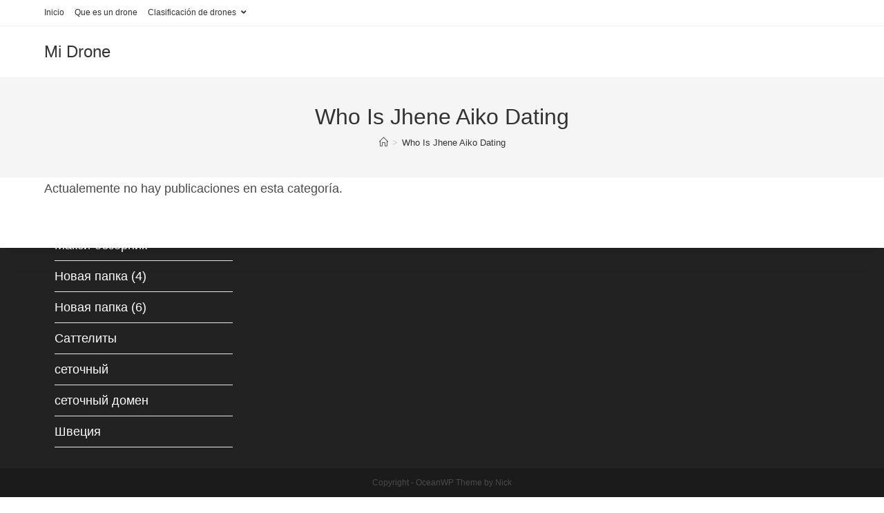

--- FILE ---
content_type: text/html; charset=UTF-8
request_url: http://midrone.net/index.php/category/who-is-jhene-aiko-dating/
body_size: 11349
content:
<!DOCTYPE html>
<html class="html" lang="es">
<head>
	<meta charset="UTF-8">
	<link rel="profile" href="https://gmpg.org/xfn/11">

	<title>Who Is Jhene Aiko Dating &#8211; Mi Drone</title>
<meta name="viewport" content="width=device-width, initial-scale=1"><link rel='dns-prefetch' href='//s.w.org' />
<link rel="alternate" type="application/rss+xml" title="Mi Drone &raquo; Feed" href="http://midrone.net/index.php/feed/" />
<link rel="alternate" type="application/rss+xml" title="Mi Drone &raquo; Feed de los comentarios" href="http://midrone.net/index.php/comments/feed/" />
<link rel="alternate" type="application/rss+xml" title="Mi Drone &raquo; Categoría Who Is Jhene Aiko Dating del feed" href="http://midrone.net/index.php/category/who-is-jhene-aiko-dating/feed/" />
		<script type="text/javascript">
			window._wpemojiSettings = {"baseUrl":"https:\/\/s.w.org\/images\/core\/emoji\/13.0.1\/72x72\/","ext":".png","svgUrl":"https:\/\/s.w.org\/images\/core\/emoji\/13.0.1\/svg\/","svgExt":".svg","source":{"concatemoji":"http:\/\/midrone.net\/wp-includes\/js\/wp-emoji-release.min.js?ver=5.6.16"}};
			!function(e,a,t){var n,r,o,i=a.createElement("canvas"),p=i.getContext&&i.getContext("2d");function s(e,t){var a=String.fromCharCode;p.clearRect(0,0,i.width,i.height),p.fillText(a.apply(this,e),0,0);e=i.toDataURL();return p.clearRect(0,0,i.width,i.height),p.fillText(a.apply(this,t),0,0),e===i.toDataURL()}function c(e){var t=a.createElement("script");t.src=e,t.defer=t.type="text/javascript",a.getElementsByTagName("head")[0].appendChild(t)}for(o=Array("flag","emoji"),t.supports={everything:!0,everythingExceptFlag:!0},r=0;r<o.length;r++)t.supports[o[r]]=function(e){if(!p||!p.fillText)return!1;switch(p.textBaseline="top",p.font="600 32px Arial",e){case"flag":return s([127987,65039,8205,9895,65039],[127987,65039,8203,9895,65039])?!1:!s([55356,56826,55356,56819],[55356,56826,8203,55356,56819])&&!s([55356,57332,56128,56423,56128,56418,56128,56421,56128,56430,56128,56423,56128,56447],[55356,57332,8203,56128,56423,8203,56128,56418,8203,56128,56421,8203,56128,56430,8203,56128,56423,8203,56128,56447]);case"emoji":return!s([55357,56424,8205,55356,57212],[55357,56424,8203,55356,57212])}return!1}(o[r]),t.supports.everything=t.supports.everything&&t.supports[o[r]],"flag"!==o[r]&&(t.supports.everythingExceptFlag=t.supports.everythingExceptFlag&&t.supports[o[r]]);t.supports.everythingExceptFlag=t.supports.everythingExceptFlag&&!t.supports.flag,t.DOMReady=!1,t.readyCallback=function(){t.DOMReady=!0},t.supports.everything||(n=function(){t.readyCallback()},a.addEventListener?(a.addEventListener("DOMContentLoaded",n,!1),e.addEventListener("load",n,!1)):(e.attachEvent("onload",n),a.attachEvent("onreadystatechange",function(){"complete"===a.readyState&&t.readyCallback()})),(n=t.source||{}).concatemoji?c(n.concatemoji):n.wpemoji&&n.twemoji&&(c(n.twemoji),c(n.wpemoji)))}(window,document,window._wpemojiSettings);
		</script>
		<style type="text/css">
img.wp-smiley,
img.emoji {
	display: inline !important;
	border: none !important;
	box-shadow: none !important;
	height: 1em !important;
	width: 1em !important;
	margin: 0 .07em !important;
	vertical-align: -0.1em !important;
	background: none !important;
	padding: 0 !important;
}
</style>
	<link rel='stylesheet' id='litespeed-cache-dummy-css'  href='http://midrone.net/wp-content/plugins/litespeed-cache/assets/css/litespeed-dummy.css?ver=5.6.16' type='text/css' media='all' />
<link rel='stylesheet' id='wp-block-library-css'  href='http://midrone.net/wp-includes/css/dist/block-library/style.min.css?ver=5.6.16' type='text/css' media='all' />
<link rel='stylesheet' id='wp-block-library-theme-css'  href='http://midrone.net/wp-includes/css/dist/block-library/theme.min.css?ver=5.6.16' type='text/css' media='all' />
<link rel='stylesheet' id='font-awesome-css'  href='http://midrone.net/wp-content/themes/oceanwp/assets/fonts/fontawesome/css/all.min.css?ver=5.15.1' type='text/css' media='all' />
<link rel='stylesheet' id='simple-line-icons-css'  href='http://midrone.net/wp-content/themes/oceanwp/assets/css/third/simple-line-icons.min.css?ver=2.4.0' type='text/css' media='all' />
<link rel='stylesheet' id='magnific-popup-css'  href='http://midrone.net/wp-content/themes/oceanwp/assets/css/third/magnific-popup.min.css?ver=1.0.0' type='text/css' media='all' />
<link rel='stylesheet' id='slick-css'  href='http://midrone.net/wp-content/themes/oceanwp/assets/css/third/slick.min.css?ver=1.6.0' type='text/css' media='all' />
<link rel='stylesheet' id='oceanwp-style-css'  href='http://midrone.net/wp-content/themes/oceanwp/assets/css/style.min.css?ver=2.0.2' type='text/css' media='all' />
<script type='text/javascript' src='http://midrone.net/wp-includes/js/jquery/jquery.min.js?ver=3.5.1' id='jquery-core-js'></script>
<script type='text/javascript' src='http://midrone.net/wp-includes/js/jquery/jquery-migrate.min.js?ver=3.3.2' id='jquery-migrate-js'></script>
<link rel="https://api.w.org/" href="http://midrone.net/index.php/wp-json/" /><link rel="alternate" type="application/json" href="http://midrone.net/index.php/wp-json/wp/v2/categories/313" /><link rel="EditURI" type="application/rsd+xml" title="RSD" href="http://midrone.net/xmlrpc.php?rsd" />
<link rel="wlwmanifest" type="application/wlwmanifest+xml" href="http://midrone.net/wp-includes/wlwmanifest.xml" /> 
<meta name="generator" content="WordPress 5.6.16" />
<style type="text/css">.recentcomments a{display:inline !important;padding:0 !important;margin:0 !important;}</style><!-- OceanWP CSS -->
<style type="text/css">
/* General CSS */@media only screen and (min-width:960px){.content-area,.content-left-sidebar .content-area{width:66%}}#main #content-wrap,.separate-layout #main #content-wrap{padding-top:0}/* Header CSS */#site-header.has-header-media .overlay-header-media{background-color:#3436d1}/* Typography CSS */body{font-size:18px}
</style></head>

<body class="archive category category-who-is-jhene-aiko-dating category-313 wp-embed-responsive oceanwp-theme dropdown-mobile default-breakpoint content-full-width content-max-width has-topbar has-breadcrumbs has-fixed-footer has-parallax-footer" itemscope="itemscope" itemtype="https://schema.org/Blog">

	
	
	<div id="outer-wrap" class="site clr">

		<a class="skip-link screen-reader-text" href="#main">Saltar al contenido</a>

		
		<div id="wrap" class="clr">

			

<div id="top-bar-wrap" class="clr">

	<div id="top-bar" class="clr container has-no-content">

		
		<div id="top-bar-inner" class="clr">

			
	<div id="top-bar-content" class="clr top-bar-left">

		
<div id="top-bar-nav" class="navigation clr">

	<ul id="menu-menu-mi-dorne2" class="top-bar-menu dropdown-menu sf-menu"><li id="menu-item-1126" class="menu-item menu-item-type-post_type menu-item-object-page menu-item-home menu-item-1126"><a href="http://midrone.net/" class="menu-link">Inicio</a></li><li id="menu-item-319" class="menu-item menu-item-type-post_type menu-item-object-page menu-item-319"><a href="http://midrone.net/index.php/s/" class="menu-link">Que es un drone</a></li><li id="menu-item-351" class="menu-item menu-item-type-post_type menu-item-object-page menu-item-has-children dropdown menu-item-351"><a href="http://midrone.net/index.php/clasificacion-de-drones-2/" class="menu-link">Clasificación de drones <span class="nav-arrow fa fa-angle-down"></span></a>
<ul class="sub-menu">
	<li id="menu-item-353" class="menu-item menu-item-type-post_type menu-item-object-page menu-item-353"><a href="http://midrone.net/index.php/clasificacion-de-drones/" class="menu-link">Clasificación según el tipo de ala</a></li>	<li id="menu-item-320" class="menu-item menu-item-type-post_type menu-item-object-page menu-item-320"><a href="http://midrone.net/index.php/clasificacion-segun-el-uso/" class="menu-link">Clasificación según el uso</a></li>	<li id="menu-item-352" class="menu-item menu-item-type-post_type menu-item-object-page menu-item-352"><a href="http://midrone.net/index.php/clasificacion-drones/" class="menu-link">Clasificación drones según EASA</a></li>	<li id="menu-item-354" class="menu-item menu-item-type-post_type menu-item-object-page menu-item-354"><a href="http://midrone.net/index.php/clasificacion-segun-el-uso/" class="menu-link">Clasificación según el uso</a></li></ul>
</li></ul>
</div>

		
			
	</div><!-- #top-bar-content -->



		</div><!-- #top-bar-inner -->

		
	</div><!-- #top-bar -->

</div><!-- #top-bar-wrap -->


			
<header id="site-header" class="minimal-header left-menu clr" data-height="74" itemscope="itemscope" itemtype="https://schema.org/WPHeader" role="banner">

	
					
			<div id="site-header-inner" class="clr container">

				
				

<div id="site-logo" class="clr" itemscope itemtype="https://schema.org/Brand" >

	
	<div id="site-logo-inner" class="clr">

						<a href="http://midrone.net/" rel="home" class="site-title site-logo-text"  style=color:#;>Mi Drone</a>
				
	</div><!-- #site-logo-inner -->

	
	
</div><!-- #site-logo -->


				
			</div><!-- #site-header-inner -->

			
<div id="mobile-dropdown" class="clr" >

	<nav class="clr" itemscope="itemscope" itemtype="https://schema.org/SiteNavigationElement">

		<ul id="menu-menu-mi-dorne2-1" class="menu"><li class="menu-item menu-item-type-post_type menu-item-object-page menu-item-home menu-item-1126"><a href="http://midrone.net/">Inicio</a></li>
<li class="menu-item menu-item-type-post_type menu-item-object-page menu-item-319"><a href="http://midrone.net/index.php/s/">Que es un drone</a></li>
<li class="menu-item menu-item-type-post_type menu-item-object-page menu-item-has-children menu-item-351"><a href="http://midrone.net/index.php/clasificacion-de-drones-2/">Clasificación de drones</a>
<ul class="sub-menu">
	<li class="menu-item menu-item-type-post_type menu-item-object-page menu-item-353"><a href="http://midrone.net/index.php/clasificacion-de-drones/">Clasificación según el tipo de ala</a></li>
	<li class="menu-item menu-item-type-post_type menu-item-object-page menu-item-320"><a href="http://midrone.net/index.php/clasificacion-segun-el-uso/">Clasificación según el uso</a></li>
	<li class="menu-item menu-item-type-post_type menu-item-object-page menu-item-352"><a href="http://midrone.net/index.php/clasificacion-drones/">Clasificación drones según EASA</a></li>
	<li class="menu-item menu-item-type-post_type menu-item-object-page menu-item-354"><a href="http://midrone.net/index.php/clasificacion-segun-el-uso/">Clasificación según el uso</a></li>
</ul>
</li>
</ul>
<div id="mobile-menu-search" class="clr">
	<form method="get" action="http://midrone.net/" class="mobile-searchform" role="search" aria-label="Buscar:">
		<label for="ocean-mobile-search1">
			<input type="search" name="s" autocomplete="off" placeholder="Buscar" />
			<button type="submit" class="searchform-submit" aria-label="Enviar la búsqueda">
				<i class="icon-magnifier" aria-hidden="true"></i>
			</button>
					</label>
			</form>
</div><!-- .mobile-menu-search -->

	</nav>

</div>

			
			
		
		
</header><!-- #site-header -->


			
			<main id="main" class="site-main clr"  role="main">

				

<header class="page-header centered-page-header">

	
	<div class="container clr page-header-inner">

		
			<h1 class="page-header-title clr" itemprop="headline">Who Is Jhene Aiko Dating</h1>

			
		
		<nav aria-label="Migas de pan" class="site-breadcrumbs clr position-" itemprop="breadcrumb"><ol class="trail-items" itemscope itemtype="http://schema.org/BreadcrumbList"><meta name="numberOfItems" content="2" /><meta name="itemListOrder" content="Ascending" /><li class="trail-item trail-begin" itemprop="itemListElement" itemscope itemtype="https://schema.org/ListItem"><a href="http://midrone.net" rel="home" aria-label="Inicio" itemtype="https://schema.org/Thing" itemprop="item"><span itemprop="name"><span class="icon-home" aria-hidden="true"></span><span class="breadcrumb-home has-icon">Inicio</span></span></a><span class="breadcrumb-sep">></span><meta content="1" itemprop="position" /></li><li class="trail-item trail-end" itemprop="itemListElement" itemscope itemtype="https://schema.org/ListItem"><a href="http://midrone.net/index.php/category/who-is-jhene-aiko-dating/" itemtype="https://schema.org/Thing" itemprop="item"><span itemprop="name">Who Is Jhene Aiko Dating</span></a><meta content="2" itemprop="position" /></li></ol></nav>
	</div><!-- .page-header-inner -->

	
	
</header><!-- .page-header -->


	
	<div id="content-wrap" class="container clr">

		
		<div id="primary" class="content-area clr">

			
			<div id="content" class="site-content clr">

				
				
						
<div class="page-content">

	
		<p>
			Actualemente no hay publicaciones en esta categoría.		</p>

	
</div><!-- .page-content -->

					
				
			</div><!-- #content -->

			
		</div><!-- #primary -->

		
	</div><!-- #content-wrap -->

	

	</main><!-- #main -->

	
	
	
		
<footer id="footer" class="site-footer parallax-footer" itemscope="itemscope" itemtype="https://schema.org/WPFooter" role="contentinfo">

	
	<div id="footer-inner" class="clr">

		

<div id="footer-widgets" class="oceanwp-row clr">

	
	<div class="footer-widgets-inner container">

					<div class="footer-box span_1_of_4 col col-1">
				<div id="categories-4" class="footer-widget widget_categories clr"><h4 class="widget-title">Categorías</h4>
			<ul>
					<li class="cat-item cat-item-24"><a href="http://midrone.net/index.php/category/bez-rubriki/">! Без рубрики</a>
</li>
	<li class="cat-item cat-item-11"><a href="http://midrone.net/index.php/category/1/">1</a>
</li>
	<li class="cat-item cat-item-1149"><a href="http://midrone.net/index.php/category/10mostbet/">10Mostbet</a>
</li>
	<li class="cat-item cat-item-761"><a href="http://midrone.net/index.php/category/11/">11</a>
</li>
	<li class="cat-item cat-item-1154"><a href="http://midrone.net/index.php/category/11mostbet/">11Mostbet</a>
</li>
	<li class="cat-item cat-item-1166"><a href="http://midrone.net/index.php/category/12mostbet/">12Mostbet</a>
</li>
	<li class="cat-item cat-item-1045"><a href="http://midrone.net/index.php/category/1casino/">1casino</a>
</li>
	<li class="cat-item cat-item-1093"><a href="http://midrone.net/index.php/category/1mostbet/">1Mostbet</a>
</li>
	<li class="cat-item cat-item-693"><a href="http://midrone.net/index.php/category/1w/">1w</a>
</li>
	<li class="cat-item cat-item-738"><a href="http://midrone.net/index.php/category/1win-az-casino/">1Win AZ Casino</a>
</li>
	<li class="cat-item cat-item-659"><a href="http://midrone.net/index.php/category/1win-brasil/">1Win Brasil</a>
</li>
	<li class="cat-item cat-item-728"><a href="http://midrone.net/index.php/category/1win-casino-spanish/">1win casino spanish</a>
</li>
	<li class="cat-item cat-item-718"><a href="http://midrone.net/index.php/category/1win-fr/">1win fr</a>
</li>
	<li class="cat-item cat-item-656"><a href="http://midrone.net/index.php/category/1win-official-in-russia/">1WIN Official In Russia</a>
</li>
	<li class="cat-item cat-item-643"><a href="http://midrone.net/index.php/category/1win-turkiye/">1win Turkiye</a>
</li>
	<li class="cat-item cat-item-651"><a href="http://midrone.net/index.php/category/1win-uzbekistan/">1win uzbekistan</a>
</li>
	<li class="cat-item cat-item-645"><a href="http://midrone.net/index.php/category/1winrussia/">1winRussia</a>
</li>
	<li class="cat-item cat-item-834"><a href="http://midrone.net/index.php/category/1xbet/">1xbet</a>
</li>
	<li class="cat-item cat-item-679"><a href="http://midrone.net/index.php/category/1xbet-apk/">1xbet apk</a>
</li>
	<li class="cat-item cat-item-744"><a href="http://midrone.net/index.php/category/1xbet-arabic/">1xbet arabic</a>
</li>
	<li class="cat-item cat-item-751"><a href="http://midrone.net/index.php/category/1xbet-casino-az/">1xbet Casino AZ</a>
</li>
	<li class="cat-item cat-item-733"><a href="http://midrone.net/index.php/category/1xbet-casino-french/">1xbet casino french</a>
</li>
	<li class="cat-item cat-item-658"><a href="http://midrone.net/index.php/category/1xbet-egypt/">1xbet egypt</a>
</li>
	<li class="cat-item cat-item-667"><a href="http://midrone.net/index.php/category/1xbet-korea/">1xbet Korea</a>
</li>
	<li class="cat-item cat-item-668"><a href="http://midrone.net/index.php/category/1xbet-malaysia/">1xbet malaysia</a>
</li>
	<li class="cat-item cat-item-703"><a href="http://midrone.net/index.php/category/1xbet-morocco/">1xbet Morocco</a>
</li>
	<li class="cat-item cat-item-748"><a href="http://midrone.net/index.php/category/1xbet-ru/">1xbet RU</a>
</li>
	<li class="cat-item cat-item-670"><a href="http://midrone.net/index.php/category/1xbet-russian/">1xbet russian</a>
</li>
	<li class="cat-item cat-item-640"><a href="http://midrone.net/index.php/category/1xbet-russian1/">1xbet russian1</a>
</li>
	<li class="cat-item cat-item-990"><a href="http://midrone.net/index.php/category/1xbet1/">1xbet1</a>
</li>
	<li class="cat-item cat-item-1137"><a href="http://midrone.net/index.php/category/1xbet10/">1xbet10</a>
</li>
	<li class="cat-item cat-item-1139"><a href="http://midrone.net/index.php/category/1xbet11/">1xbet11</a>
</li>
	<li class="cat-item cat-item-1142"><a href="http://midrone.net/index.php/category/1xbet12/">1xbet12</a>
</li>
	<li class="cat-item cat-item-992"><a href="http://midrone.net/index.php/category/1xbet2/">1xbet2</a>
</li>
	<li class="cat-item cat-item-995"><a href="http://midrone.net/index.php/category/1xbet3/">1xbet3</a>
</li>
	<li class="cat-item cat-item-1102"><a href="http://midrone.net/index.php/category/1xbet4/">1xbet4</a>
</li>
	<li class="cat-item cat-item-1002"><a href="http://midrone.net/index.php/category/1xbet5/">1xbet5</a>
</li>
	<li class="cat-item cat-item-1005"><a href="http://midrone.net/index.php/category/1xbet6/">1xbet6</a>
</li>
	<li class="cat-item cat-item-1119"><a href="http://midrone.net/index.php/category/1xbet7/">1xbet7</a>
</li>
	<li class="cat-item cat-item-1123"><a href="http://midrone.net/index.php/category/1xbet8/">1xbet8</a>
</li>
	<li class="cat-item cat-item-1129"><a href="http://midrone.net/index.php/category/1xbet9/">1xbet9</a>
</li>
	<li class="cat-item cat-item-1031"><a href="http://midrone.net/index.php/category/1xslots-oficialnyy-vhod-ru-120/">1xslots-oficialnyy-vhod.ru 120</a>
</li>
	<li class="cat-item cat-item-1026"><a href="http://midrone.net/index.php/category/1xslots-vhod-android-ru-120/">1xslots-vhod-android.ru 120</a>
</li>
	<li class="cat-item cat-item-1022"><a href="http://midrone.net/index.php/category/1xslots-zerkalo-skachat-ru-120/">1xslots-zerkalo-skachat.ru 120</a>
</li>
	<li class="cat-item cat-item-639"><a href="http://midrone.net/index.php/category/2/">2</a>
</li>
	<li class="cat-item cat-item-741"><a href="http://midrone.net/index.php/category/22bet/">22bet</a>
</li>
	<li class="cat-item cat-item-1047"><a href="http://midrone.net/index.php/category/2casino/">2casino</a>
</li>
	<li class="cat-item cat-item-1108"><a href="http://midrone.net/index.php/category/2mostbet/">2Mostbet</a>
</li>
	<li class="cat-item cat-item-923"><a href="http://midrone.net/index.php/category/3/">3</a>
</li>
	<li class="cat-item cat-item-1113"><a href="http://midrone.net/index.php/category/3mostbet/">3Mostbet</a>
</li>
	<li class="cat-item cat-item-1118"><a href="http://midrone.net/index.php/category/4mostbet/">4Mostbet</a>
</li>
	<li class="cat-item cat-item-934"><a href="http://midrone.net/index.php/category/5/">5</a>
</li>
	<li class="cat-item cat-item-1124"><a href="http://midrone.net/index.php/category/5mostbet/">5Mostbet</a>
</li>
	<li class="cat-item cat-item-1128"><a href="http://midrone.net/index.php/category/6mostbet/">6Mostbet</a>
</li>
	<li class="cat-item cat-item-1138"><a href="http://midrone.net/index.php/category/7mostbet/">7Mostbet</a>
</li>
	<li class="cat-item cat-item-1140"><a href="http://midrone.net/index.php/category/8mostbet/">8Mostbet</a>
</li>
	<li class="cat-item cat-item-1145"><a href="http://midrone.net/index.php/category/9mostbet/">9Mostbet</a>
</li>
	<li class="cat-item cat-item-939"><a href="http://midrone.net/index.php/category/a16z-generative-ai-2/">a16z generative ai</a>
</li>
	<li class="cat-item cat-item-935"><a href="http://midrone.net/index.php/category/andreschweighofer-com-10/">andreschweighofer.com 10</a>
</li>
	<li class="cat-item cat-item-788"><a href="http://midrone.net/index.php/category/anonymous/" title="anonymous">anonymous</a>
</li>
	<li class="cat-item cat-item-1161"><a href="http://midrone.net/index.php/category/answer/" title="answer">answer</a>
</li>
	<li class="cat-item cat-item-1158"><a href="http://midrone.net/index.php/category/answers/" title="answers">answers</a>
</li>
	<li class="cat-item cat-item-989"><a href="http://midrone.net/index.php/category/apoteka1/">apoteka1</a>
</li>
	<li class="cat-item cat-item-867"><a href="http://midrone.net/index.php/category/stakeonlinecasino-ru/ancor-3500/articles/">articles</a>
</li>
	<li class="cat-item cat-item-735"><a href="http://midrone.net/index.php/category/aviator/">Aviator</a>
</li>
	<li class="cat-item cat-item-695"><a href="http://midrone.net/index.php/category/aviator-mz/">aviator mz</a>
</li>
	<li class="cat-item cat-item-675"><a href="http://midrone.net/index.php/category/aviator-ng/">aviator ng</a>
</li>
	<li class="cat-item cat-item-904"><a href="http://midrone.net/index.php/category/avito-club-ru-5/">avito-club.ru 5</a>
</li>
	<li class="cat-item cat-item-1030"><a href="http://midrone.net/index.php/category/awardhealthandsafety/">awardhealthandsafety</a>
</li>
	<li class="cat-item cat-item-730"><a href="http://midrone.net/index.php/category/b1bet-brazil/">b1bet brazil</a>
</li>
	<li class="cat-item cat-item-1076"><a href="http://midrone.net/index.php/category/batwinner1/">batwinner1</a>
</li>
	<li class="cat-item cat-item-1054"><a href="http://midrone.net/index.php/category/bcg3/">bcg3</a>
</li>
	<li class="cat-item cat-item-951"><a href="http://midrone.net/index.php/category/bcgame1/">bcgame1</a>
</li>
	<li class="cat-item cat-item-952"><a href="http://midrone.net/index.php/category/bcgame2/">bcgame2</a>
</li>
	<li class="cat-item cat-item-953"><a href="http://midrone.net/index.php/category/bcgame3/">bcgame3</a>
</li>
	<li class="cat-item cat-item-954"><a href="http://midrone.net/index.php/category/bcgame4/">bcgame4</a>
</li>
	<li class="cat-item cat-item-955"><a href="http://midrone.net/index.php/category/bcgame5/">bcgame5</a>
</li>
	<li class="cat-item cat-item-1135"><a href="http://midrone.net/index.php/category/bdsm/">BDSM</a>
</li>
	<li class="cat-item cat-item-908"><a href="http://midrone.net/index.php/category/beregaevo-ru-4-8/">beregaevo.ru 4-8</a>
</li>
	<li class="cat-item cat-item-545"><a href="http://midrone.net/index.php/category/best-dating-chat/">Best Dating Chat</a>
</li>
	<li class="cat-item cat-item-543"><a href="http://midrone.net/index.php/category/best-dating-chats/">Best Dating Chats</a>
</li>
	<li class="cat-item cat-item-549"><a href="http://midrone.net/index.php/category/best-dating-site/">Best Dating Site</a>
</li>
	<li class="cat-item cat-item-544"><a href="http://midrone.net/index.php/category/best-dating-sites/">Best Dating Sites</a>
</li>
	<li class="cat-item cat-item-556"><a href="http://midrone.net/index.php/category/best-hookup-chat/">Best Hookup Chat</a>
</li>
	<li class="cat-item cat-item-546"><a href="http://midrone.net/index.php/category/best-hookup-chats/">Best Hookup Chats</a>
</li>
	<li class="cat-item cat-item-1100"><a href="http://midrone.net/index.php/category/bestcasinos1/">bestcasinos1</a>
</li>
	<li class="cat-item cat-item-971"><a href="http://midrone.net/index.php/category/bestdiplomsa-com/">bestdiplomsa.com</a>
</li>
	<li class="cat-item cat-item-912"><a href="http://midrone.net/index.php/category/bet-nacional-1/">bet nacional 1</a>
</li>
	<li class="cat-item cat-item-913"><a href="http://midrone.net/index.php/category/bet-nacional-oficial/">bet nacional oficial</a>
</li>
	<li class="cat-item cat-item-914"><a href="http://midrone.net/index.php/category/bet-nacional-oficial-2/">bet nacional oficial 2</a>
</li>
	<li class="cat-item cat-item-1077"><a href="http://midrone.net/index.php/category/betandreas2/">betandreas2</a>
</li>
	<li class="cat-item cat-item-1081"><a href="http://midrone.net/index.php/category/betandreas3/">betandreas3</a>
</li>
	<li class="cat-item cat-item-1085"><a href="http://midrone.net/index.php/category/betandres4/">betandres4</a>
</li>
	<li class="cat-item cat-item-956"><a href="http://midrone.net/index.php/category/betcasino1/">betcasino1</a>
</li>
	<li class="cat-item cat-item-1084"><a href="http://midrone.net/index.php/category/betcasino2/">betcasino2</a>
</li>
	<li class="cat-item cat-item-1007"><a href="http://midrone.net/index.php/category/betcasino3/">betcasino3</a>
</li>
	<li class="cat-item cat-item-1092"><a href="http://midrone.net/index.php/category/betcasino4/">betcasino4</a>
</li>
	<li class="cat-item cat-item-1098"><a href="http://midrone.net/index.php/category/betcasino5/">betcasino5</a>
</li>
	<li class="cat-item cat-item-1101"><a href="http://midrone.net/index.php/category/betcasino6/">betcasino6</a>
</li>
	<li class="cat-item cat-item-892"><a href="http://midrone.net/index.php/category/betnacional-oficial/">Betnacional oficial</a>
</li>
	<li class="cat-item cat-item-822"><a href="http://midrone.net/index.php/category/betsafe/">Betsafe</a>
</li>
	<li class="cat-item cat-item-750"><a href="http://midrone.net/index.php/category/betting-utan-svensk-licens/">betting utan svensk licens</a>
</li>
	<li class="cat-item cat-item-1195"><a href="http://midrone.net/index.php/category/bettingcasino1/">bettingcasino1</a>
</li>
	<li class="cat-item cat-item-1197"><a href="http://midrone.net/index.php/category/bettingcasino2/">bettingcasino2</a>
</li>
	<li class="cat-item cat-item-1199"><a href="http://midrone.net/index.php/category/bettingcasino3/">bettingcasino3</a>
</li>
	<li class="cat-item cat-item-1201"><a href="http://midrone.net/index.php/category/bettingcasino4/">bettingcasino4</a>
</li>
	<li class="cat-item cat-item-1203"><a href="http://midrone.net/index.php/category/bettingcasino5/">bettingcasino5</a>
</li>
	<li class="cat-item cat-item-979"><a href="http://midrone.net/index.php/category/betwinner1/">betwinner1</a>
</li>
	<li class="cat-item cat-item-984"><a href="http://midrone.net/index.php/category/betwinner2/">betwinner2</a>
</li>
	<li class="cat-item cat-item-1059"><a href="http://midrone.net/index.php/category/betwinnek2/">betwinneк2</a>
</li>
	<li class="cat-item cat-item-725"><a href="http://midrone.net/index.php/category/big-bass-de/">big bass de</a>
</li>
	<li class="cat-item cat-item-9"><a href="http://midrone.net/index.php/category/blog/">blog</a>
</li>
	<li class="cat-item cat-item-721"><a href="http://midrone.net/index.php/category/book-of-ra/">book of ra</a>
</li>
	<li class="cat-item cat-item-1070"><a href="http://midrone.net/index.php/category/bookmakers1/">bookmakers1</a>
</li>
	<li class="cat-item cat-item-30"><a href="http://midrone.net/index.php/category/bug-fixes/">Bug Fixes</a>
</li>
	<li class="cat-item cat-item-734"><a href="http://midrone.net/index.php/category/bukmacherzy-online/">bukmacherzy online</a>
</li>
	<li class="cat-item cat-item-1035"><a href="http://midrone.net/index.php/category/business-home-based-business/" title="Business, Home Based Business">Business, Home Based Business</a>
</li>
	<li class="cat-item cat-item-878"><a href="http://midrone.net/index.php/category/cactus/">Cactus</a>
</li>
	<li class="cat-item cat-item-720"><a href="http://midrone.net/index.php/category/casibom-tr/">casibom tr</a>
</li>
	<li class="cat-item cat-item-650"><a href="http://midrone.net/index.php/category/casino/">casino</a>
</li>
	<li class="cat-item cat-item-752"><a href="http://midrone.net/index.php/category/casino-en-ligne/">casino en ligne</a>
</li>
	<li class="cat-item cat-item-875"><a href="http://midrone.net/index.php/category/casino-en-ligne-argent-reel/">casino en ligne argent reel</a>
</li>
	<li class="cat-item cat-item-648"><a href="http://midrone.net/index.php/category/casino-en-ligne-fr/">casino en ligne fr</a>
</li>
	<li class="cat-item cat-item-746"><a href="http://midrone.net/index.php/category/casino-utan-svensk-licens/">casino utan svensk licens</a>
</li>
	<li class="cat-item cat-item-691"><a href="http://midrone.net/index.php/category/casino-zonder-crucks-netherlands/">casino zonder crucks netherlands</a>
</li>
	<li class="cat-item cat-item-933"><a href="http://midrone.net/index.php/category/casino-en-ligne-2/">casino-en-ligne</a>
</li>
	<li class="cat-item cat-item-957"><a href="http://midrone.net/index.php/category/casino01-12-1/">casino01-12-1</a>
</li>
	<li class="cat-item cat-item-1144"><a href="http://midrone.net/index.php/category/casino01261/">casino01261</a>
</li>
	<li class="cat-item cat-item-1115"><a href="http://midrone.net/index.php/category/casino01262/">casino01262</a>
</li>
	<li class="cat-item cat-item-1117"><a href="http://midrone.net/index.php/category/casino01263/">casino01263</a>
</li>
	<li class="cat-item cat-item-1122"><a href="http://midrone.net/index.php/category/casino01264/">casino01264</a>
</li>
	<li class="cat-item cat-item-1127"><a href="http://midrone.net/index.php/category/casino01265/">casino01265</a>
</li>
	<li class="cat-item cat-item-1136"><a href="http://midrone.net/index.php/category/casino01266/">casino01266</a>
</li>
	<li class="cat-item cat-item-961"><a href="http://midrone.net/index.php/category/casino0212/">casino0212</a>
</li>
	<li class="cat-item cat-item-966"><a href="http://midrone.net/index.php/category/casino1/">casino1</a>
</li>
	<li class="cat-item cat-item-1111"><a href="http://midrone.net/index.php/category/casino1225/">casino1225</a>
</li>
	<li class="cat-item cat-item-1106"><a href="http://midrone.net/index.php/category/casino12251/">casino12251</a>
</li>
	<li class="cat-item cat-item-970"><a href="http://midrone.net/index.php/category/casino2/">casino2</a>
</li>
	<li class="cat-item cat-item-974"><a href="http://midrone.net/index.php/category/casino3/">casino3</a>
</li>
	<li class="cat-item cat-item-978"><a href="http://midrone.net/index.php/category/casino4/">casino4</a>
</li>
	<li class="cat-item cat-item-982"><a href="http://midrone.net/index.php/category/casino5/">casino5</a>
</li>
	<li class="cat-item cat-item-899"><a href="http://midrone.net/index.php/category/casino770/">Casino770</a>
</li>
	<li class="cat-item cat-item-891"><a href="http://midrone.net/index.php/category/casino770-france1/">Casino770 France1</a>
</li>
	<li class="cat-item cat-item-900"><a href="http://midrone.net/index.php/category/casino770-2/">Casino770-</a>
</li>
	<li class="cat-item cat-item-1056"><a href="http://midrone.net/index.php/category/casinobet1/">casinobet1</a>
</li>
	<li class="cat-item cat-item-983"><a href="http://midrone.net/index.php/category/casinobet10/">casinobet10</a>
</li>
	<li class="cat-item cat-item-986"><a href="http://midrone.net/index.php/category/casinobet11/">casinobet11</a>
</li>
	<li class="cat-item cat-item-988"><a href="http://midrone.net/index.php/category/casinobet12/">casinobet12</a>
</li>
	<li class="cat-item cat-item-991"><a href="http://midrone.net/index.php/category/casinobet13/">casinobet13</a>
</li>
	<li class="cat-item cat-item-994"><a href="http://midrone.net/index.php/category/casinobet14/">casinobet14</a>
</li>
	<li class="cat-item cat-item-1000"><a href="http://midrone.net/index.php/category/casinobet15/">casinobet15</a>
</li>
	<li class="cat-item cat-item-1003"><a href="http://midrone.net/index.php/category/casinobet16/">casinobet16</a>
</li>
	<li class="cat-item cat-item-1006"><a href="http://midrone.net/index.php/category/casinobet17/">casinobet17</a>
</li>
	<li class="cat-item cat-item-1008"><a href="http://midrone.net/index.php/category/casinobet18/">casinobet18</a>
</li>
	<li class="cat-item cat-item-1010"><a href="http://midrone.net/index.php/category/casinobet19/">casinobet19</a>
</li>
	<li class="cat-item cat-item-960"><a href="http://midrone.net/index.php/category/casinobet2/">casinobet2</a>
</li>
	<li class="cat-item cat-item-1011"><a href="http://midrone.net/index.php/category/casinobet20/">casinobet20</a>
</li>
	<li class="cat-item cat-item-1014"><a href="http://midrone.net/index.php/category/casinobet21/">casinobet21</a>
</li>
	<li class="cat-item cat-item-1015"><a href="http://midrone.net/index.php/category/casinobet22/">casinobet22</a>
</li>
	<li class="cat-item cat-item-1017"><a href="http://midrone.net/index.php/category/casinobet23/">casinobet23</a>
</li>
	<li class="cat-item cat-item-1021"><a href="http://midrone.net/index.php/category/casinobet24/">casinobet24</a>
</li>
	<li class="cat-item cat-item-1027"><a href="http://midrone.net/index.php/category/casinobet25/">casinobet25</a>
</li>
	<li class="cat-item cat-item-1029"><a href="http://midrone.net/index.php/category/casinobet26/">casinobet26</a>
</li>
	<li class="cat-item cat-item-1043"><a href="http://midrone.net/index.php/category/casinobet27/">casinobet27</a>
</li>
	<li class="cat-item cat-item-1046"><a href="http://midrone.net/index.php/category/casinobet28/">casinobet28</a>
</li>
	<li class="cat-item cat-item-1053"><a href="http://midrone.net/index.php/category/casinobet29/">casinobet29</a>
</li>
	<li class="cat-item cat-item-962"><a href="http://midrone.net/index.php/category/casinobet3/">casinobet3</a>
</li>
	<li class="cat-item cat-item-1055"><a href="http://midrone.net/index.php/category/casinobet30/">casinobet30</a>
</li>
	<li class="cat-item cat-item-1060"><a href="http://midrone.net/index.php/category/casinobet31/">casinobet31</a>
</li>
	<li class="cat-item cat-item-1067"><a href="http://midrone.net/index.php/category/casinobet32/">casinobet32</a>
</li>
	<li class="cat-item cat-item-965"><a href="http://midrone.net/index.php/category/casinobet4/">casinobet4</a>
</li>
	<li class="cat-item cat-item-967"><a href="http://midrone.net/index.php/category/casinobet5/">casinobet5</a>
</li>
	<li class="cat-item cat-item-972"><a href="http://midrone.net/index.php/category/casinobet6/">casinobet6</a>
</li>
	<li class="cat-item cat-item-975"><a href="http://midrone.net/index.php/category/casinobet7/">casinobet7</a>
</li>
	<li class="cat-item cat-item-976"><a href="http://midrone.net/index.php/category/casinobet8/">casinobet8</a>
</li>
	<li class="cat-item cat-item-980"><a href="http://midrone.net/index.php/category/casinobet9/">casinobet9</a>
</li>
	<li class="cat-item cat-item-1114"><a href="http://midrone.net/index.php/category/casinocz1/">casinocz1</a>
</li>
	<li class="cat-item cat-item-1120"><a href="http://midrone.net/index.php/category/casinocz2/">casinocz2</a>
</li>
	<li class="cat-item cat-item-1058"><a href="http://midrone.net/index.php/category/casinojaya9/">casinojaya9</a>
</li>
	<li class="cat-item cat-item-1147"><a href="http://midrone.net/index.php/category/casinoonline1/">casinoonline1</a>
</li>
	<li class="cat-item cat-item-1088"><a href="http://midrone.net/index.php/category/casinoonline2/">casinoonline2</a>
</li>
	<li class="cat-item cat-item-1001"><a href="http://midrone.net/index.php/category/casinoslot1/">casinoslot1</a>
</li>
	<li class="cat-item cat-item-1004"><a href="http://midrone.net/index.php/category/casinoslot2/">casinoslot2</a>
</li>
	<li class="cat-item cat-item-1068"><a href="http://midrone.net/index.php/category/casinoslot3/">casinoslot3</a>
</li>
	<li class="cat-item cat-item-1069"><a href="http://midrone.net/index.php/category/casinoslot4/">casinoslot4</a>
</li>
	<li class="cat-item cat-item-1072"><a href="http://midrone.net/index.php/category/casinoslot5/">casinoslot5</a>
</li>
	<li class="cat-item cat-item-963"><a href="http://midrone.net/index.php/category/casono02123/">casono02123</a>
</li>
	<li class="cat-item cat-item-943"><a href="http://midrone.net/index.php/category/celebrita/">celebrita</a>
</li>
	<li class="cat-item cat-item-1071"><a href="http://midrone.net/index.php/category/china-visa/">china_visa</a>
</li>
	<li class="cat-item cat-item-1074"><a href="http://midrone.net/index.php/category/cityoflondonmile1/">cityoflondonmile1</a>
</li>
	<li class="cat-item cat-item-1075"><a href="http://midrone.net/index.php/category/cityoflondonmile2/">cityoflondonmile2</a>
</li>
	<li class="cat-item cat-item-947"><a href="http://midrone.net/index.php/category/corgibet-slovensko/">Corgibet Slovensko</a>
</li>
	<li class="cat-item cat-item-547"><a href="http://midrone.net/index.php/category/dating-apps/">Dating Apps</a>
</li>
	<li class="cat-item cat-item-551"><a href="http://midrone.net/index.php/category/dating-site/">Dating Site</a>
</li>
	<li class="cat-item cat-item-907"><a href="http://midrone.net/index.php/category/developmentspb-ru/">developmentspb.ru</a>
</li>
	<li class="cat-item cat-item-1148"><a href="http://midrone.net/index.php/category/diplomm-i1/">diplomm-i1</a>
</li>
	<li class="cat-item cat-item-1150"><a href="http://midrone.net/index.php/category/diplomm-i2/">diplomm-i2</a>
</li>
	<li class="cat-item cat-item-1153"><a href="http://midrone.net/index.php/category/diplomm-i3/">diplomm-i3</a>
</li>
	<li class="cat-item cat-item-977"><a href="http://midrone.net/index.php/category/diplomrooma-com/">diplomrooma.com</a>
</li>
	<li class="cat-item cat-item-1165"><a href="http://midrone.net/index.php/category/diplomrums1/">diplomrums1</a>
</li>
	<li class="cat-item cat-item-1172"><a href="http://midrone.net/index.php/category/diplomrums2/">diplomrums2</a>
</li>
	<li class="cat-item cat-item-911"><a href="http://midrone.net/index.php/category/edosszie-hu2/">edosszie.hu2</a>
</li>
	<li class="cat-item cat-item-981"><a href="http://midrone.net/index.php/category/edudiplomsa/">edudiplomsa</a>
</li>
	<li class="cat-item cat-item-999"><a href="http://midrone.net/index.php/category/edutatar-ru-100/">edutatar.ru 100</a>
</li>
	<li class="cat-item cat-item-1057"><a href="http://midrone.net/index.php/category/egu-diplom/">egu-diplom</a>
</li>
	<li class="cat-item cat-item-1167"><a href="http://midrone.net/index.php/category/egu-diplom1/">egu-diplom1</a>
</li>
	<li class="cat-item cat-item-1179"><a href="http://midrone.net/index.php/category/egu-diplom2/">egu-diplom2</a>
</li>
	<li class="cat-item cat-item-1185"><a href="http://midrone.net/index.php/category/egu-diplom3/">egu-diplom3</a>
</li>
	<li class="cat-item cat-item-1025"><a href="http://midrone.net/index.php/category/electricnation/">electricnation</a>
</li>
	<li class="cat-item cat-item-805"><a href="http://midrone.net/index.php/category/pablic/">Exploring the Rise of Cryptocurrency Casinos in the Digital Age</a>
</li>
	<li class="cat-item cat-item-737"><a href="http://midrone.net/index.php/category/fair-go-casino/">Fair Go Casino</a>
</li>
	<li class="cat-item cat-item-993"><a href="http://midrone.net/index.php/category/farmacia2/">farmacia2</a>
</li>
	<li class="cat-item cat-item-1037"><a href="http://midrone.net/index.php/category/finance-personal-finance/" title="Finance, Personal Finance">Finance, Personal Finance</a>
</li>
	<li class="cat-item cat-item-1062"><a href="http://midrone.net/index.php/category/food-beverage-wine/" title="Food &amp; Beverage, Wine">Food &amp; Beverage, Wine</a>
</li>
	<li class="cat-item cat-item-711"><a href="http://midrone.net/index.php/category/gama-casino/">Gama Casino</a>
</li>
	<li class="cat-item cat-item-969"><a href="http://midrone.net/index.php/category/games/">Games</a>
</li>
	<li class="cat-item cat-item-1020"><a href="http://midrone.net/index.php/category/gamestop/">gamestop</a>
</li>
	<li class="cat-item cat-item-1204"><a href="http://midrone.net/index.php/category/gamstopcasinos1/">GamStopCasinos1</a>
</li>
	<li class="cat-item cat-item-780"><a href="http://midrone.net/index.php/category/general/" title="general">general</a>
</li>
	<li class="cat-item cat-item-985"><a href="http://midrone.net/index.php/category/gosz-diplomas/">gosz-diplomas</a>
</li>
	<li class="cat-item cat-item-1175"><a href="http://midrone.net/index.php/category/gosz-diplomas1/">gosz-diplomas1</a>
</li>
	<li class="cat-item cat-item-1178"><a href="http://midrone.net/index.php/category/gosz-diplomas2/">gosz-diplomas2</a>
</li>
	<li class="cat-item cat-item-1181"><a href="http://midrone.net/index.php/category/gosz-diplomas3/">gosz-diplomas3</a>
</li>
	<li class="cat-item cat-item-1184"><a href="http://midrone.net/index.php/category/gosz-diplomas4/">gosz-diplomas4</a>
</li>
	<li class="cat-item cat-item-1190"><a href="http://midrone.net/index.php/category/gosz-diplomas5/">gosz-diplomas5</a>
</li>
	<li class="cat-item cat-item-1192"><a href="http://midrone.net/index.php/category/gosz-diplomas6/">gosz-diplomas6</a>
</li>
	<li class="cat-item cat-item-793"><a href="http://midrone.net/index.php/category/greece/">GREECE</a>
</li>
	<li class="cat-item cat-item-1040"><a href="http://midrone.net/index.php/category/health-fitness-depression/" title="Health &amp; Fitness, Depression">Health &amp; Fitness, Depression</a>
</li>
	<li class="cat-item cat-item-633"><a href="http://midrone.net/index.php/category/health-fitness-nutrition/" title="Health &amp; Fitness, Nutrition">Health &amp; Fitness, Nutrition</a>
</li>
	<li class="cat-item cat-item-23"><a href="http://midrone.net/index.php/category/healthblog/">healthblog</a>
</li>
	<li class="cat-item cat-item-542"><a href="http://midrone.net/index.php/category/hookup/">Hookup</a>
</li>
	<li class="cat-item cat-item-550"><a href="http://midrone.net/index.php/category/hookup-app/">Hookup App</a>
</li>
	<li class="cat-item cat-item-548"><a href="http://midrone.net/index.php/category/hookup-dating/">Hookup Dating</a>
</li>
	<li class="cat-item cat-item-6"><a href="http://midrone.net/index.php/category/hookup-sites/">hookup sites</a>
</li>
	<li class="cat-item cat-item-918"><a href="http://midrone.net/index.php/category/hooplacomputer-hu2/">hooplacomputer.hu2</a>
</li>
	<li class="cat-item cat-item-901"><a href="http://midrone.net/index.php/category/inclave-casino-usa-test/">inclave casino usa-test</a>
</li>
	<li class="cat-item cat-item-902"><a href="http://midrone.net/index.php/category/inclave-casino21/">inclave casino21</a>
</li>
	<li class="cat-item cat-item-1087"><a href="http://midrone.net/index.php/category/jaya9-casinos/">jaya9-casinos</a>
</li>
	<li class="cat-item cat-item-1097"><a href="http://midrone.net/index.php/category/jaya91/">jaya91</a>
</li>
	<li class="cat-item cat-item-1099"><a href="http://midrone.net/index.php/category/jaya92/">jaya92</a>
</li>
	<li class="cat-item cat-item-968"><a href="http://midrone.net/index.php/category/jos-trust/">jos-trust</a>
</li>
	<li class="cat-item cat-item-1103"><a href="http://midrone.net/index.php/category/joya93/">joya93</a>
</li>
	<li class="cat-item cat-item-747"><a href="http://midrone.net/index.php/category/karavanbet-casino/">KaravanBet Casino</a>
</li>
	<li class="cat-item cat-item-652"><a href="http://midrone.net/index.php/category/kasyno-online-pl/">Kasyno Online PL</a>
</li>
	<li class="cat-item cat-item-964"><a href="http://midrone.net/index.php/category/kazino2/">kazino2</a>
</li>
	<li class="cat-item cat-item-950"><a href="http://midrone.net/index.php/category/krsosh-ru-1000/">krsosh.ru 1000</a>
</li>
	<li class="cat-item cat-item-998"><a href="http://midrone.net/index.php/category/lekarnaskupaj/">lekarnaskupaj</a>
</li>
	<li class="cat-item cat-item-1049"><a href="http://midrone.net/index.php/category/leonbet-greece/">Leonbet Greece</a>
</li>
	<li class="cat-item cat-item-893"><a href="http://midrone.net/index.php/category/link-betnacional/">link betnacional</a>
</li>
	<li class="cat-item cat-item-1023"><a href="http://midrone.net/index.php/category/lucy-robinson/">lucy-robinson</a>
</li>
	<li class="cat-item cat-item-987"><a href="http://midrone.net/index.php/category/marketasdiplomas-com/">marketasdiplomas.com</a>
</li>
	<li class="cat-item cat-item-1155"><a href="http://midrone.net/index.php/category/marketasdiplomas1/">marketasdiplomas1</a>
</li>
	<li class="cat-item cat-item-1174"><a href="http://midrone.net/index.php/category/marketasdiplomas2/">marketasdiplomas2</a>
</li>
	<li class="cat-item cat-item-1177"><a href="http://midrone.net/index.php/category/marketasdiplomas3/">marketasdiplomas3</a>
</li>
	<li class="cat-item cat-item-833"><a href="http://midrone.net/index.php/category/maxi-reviewe/">Maxi reviewe</a>
</li>
	<li class="cat-item cat-item-850"><a href="http://midrone.net/index.php/category/meilleur-casino-en-ligne/">meilleur casino en ligne</a>
</li>
	<li class="cat-item cat-item-945"><a href="http://midrone.net/index.php/category/millioner-polska/">Millioner Polska</a>
</li>
	<li class="cat-item cat-item-821"><a href="http://midrone.net/index.php/category/mini-reviews/">Mini-reviews</a>
</li>
	<li class="cat-item cat-item-784"><a href="http://midrone.net/index.php/category/misc/" title="misc">misc</a>
</li>
	<li class="cat-item cat-item-783"><a href="http://midrone.net/index.php/category/mono-brand/">mono brand</a>
</li>
	<li class="cat-item cat-item-797"><a href="http://midrone.net/index.php/category/mono-slot/">mono slot</a>
</li>
	<li class="cat-item cat-item-813"><a href="http://midrone.net/index.php/category/mono-brand-2/">Mono-brand</a>
</li>
	<li class="cat-item cat-item-729"><a href="http://midrone.net/index.php/category/monobrand/">Monobrand</a>
</li>
	<li class="cat-item cat-item-801"><a href="http://midrone.net/index.php/category/monobrend/">monobrend</a>
</li>
	<li class="cat-item cat-item-698"><a href="http://midrone.net/index.php/category/mostbet-casino-az/">Mostbet Casino AZ</a>
</li>
	<li class="cat-item cat-item-756"><a href="http://midrone.net/index.php/category/mostbet-gr/">mostbet GR</a>
</li>
	<li class="cat-item cat-item-705"><a href="http://midrone.net/index.php/category/mostbet-hungary/">mostbet hungary</a>
</li>
	<li class="cat-item cat-item-684"><a href="http://midrone.net/index.php/category/mostbet-ozbekistonda/">mostbet ozbekistonda</a>
</li>
	<li class="cat-item cat-item-655"><a href="http://midrone.net/index.php/category/mostbet-russia/">Mostbet Russia</a>
</li>
	<li class="cat-item cat-item-654"><a href="http://midrone.net/index.php/category/mostbet-tr/">mostbet tr</a>
</li>
	<li class="cat-item cat-item-1078"><a href="http://midrone.net/index.php/category/mostbet1/">mostbet1</a>
</li>
	<li class="cat-item cat-item-1079"><a href="http://midrone.net/index.php/category/mostbet2/">mostbet2</a>
</li>
	<li class="cat-item cat-item-1082"><a href="http://midrone.net/index.php/category/mostbet3/">mostbet3</a>
</li>
	<li class="cat-item cat-item-1083"><a href="http://midrone.net/index.php/category/mostbet4/">mostbet4</a>
</li>
	<li class="cat-item cat-item-958"><a href="http://midrone.net/index.php/category/munchfit/">munchfit</a>
</li>
	<li class="cat-item cat-item-897"><a href="http://midrone.net/index.php/category/my-busines-ru-10/">my-busines.ru 10</a>
</li>
	<li class="cat-item cat-item-895"><a href="http://midrone.net/index.php/category/netbet-drop/">NetBet-drop</a>
</li>
	<li class="cat-item cat-item-879"><a href="http://midrone.net/index.php/category/new-2/">NEW</a>
</li>
	<li class="cat-item cat-item-848"><a href="http://midrone.net/index.php/category/new-folder-6/">New folder (6)</a>
</li>
	<li class="cat-item cat-item-637"><a href="http://midrone.net/index.php/category/news/" title="News">News</a>
</li>
	<li class="cat-item cat-item-1086"><a href="http://midrone.net/index.php/category/nongamstopcasinos/">NonGamStopCasinos</a>
</li>
	<li class="cat-item cat-item-894"><a href="http://midrone.net/index.php/category/novibet/">Novibet</a>
</li>
	<li class="cat-item cat-item-896"><a href="http://midrone.net/index.php/category/novibet-casino/">Novibet Casino</a>
</li>
	<li class="cat-item cat-item-559"><a href="http://midrone.net/index.php/category/online-casino/">Online casino</a>
</li>
	<li class="cat-item cat-item-927"><a href="http://midrone.net/index.php/category/online-casino-buitenland/">online casino buitenland</a>
</li>
	<li class="cat-item cat-item-910"><a href="http://midrone.net/index.php/category/online-casino-games/">online casino games</a>
</li>
	<li class="cat-item cat-item-922"><a href="http://midrone.net/index.php/category/online-casino-games1/">online casino games1</a>
</li>
	<li class="cat-item cat-item-906"><a href="http://midrone.net/index.php/category/online-casino31/">online casino31</a>
</li>
	<li class="cat-item cat-item-920"><a href="http://midrone.net/index.php/category/online-casino32/">online casino32</a>
</li>
	<li class="cat-item cat-item-919"><a href="http://midrone.net/index.php/category/online-casino5/">online casino5</a>
</li>
	<li class="cat-item cat-item-909"><a href="http://midrone.net/index.php/category/online-live-casino/">online live casino</a>
</li>
	<li class="cat-item cat-item-930"><a href="http://midrone.net/index.php/category/online-casino-dixonleasing/">online-casino-dixonleasing</a>
</li>
	<li class="cat-item cat-item-931"><a href="http://midrone.net/index.php/category/online-casino-simplelifewinery/">online-casino-simplelifewinery</a>
</li>
	<li class="cat-item cat-item-1024"><a href="http://midrone.net/index.php/category/onlinecasino1/">onlinecasino1</a>
</li>
	<li class="cat-item cat-item-1105"><a href="http://midrone.net/index.php/category/onlinecasino2/">onlinecasino2</a>
</li>
	<li class="cat-item cat-item-1104"><a href="http://midrone.net/index.php/category/onlinecasinoslot1/">onlinecasinoslot1</a>
</li>
	<li class="cat-item cat-item-1146"><a href="http://midrone.net/index.php/category/onlinecasinoslot10/">onlinecasinoslot10</a>
</li>
	<li class="cat-item cat-item-1151"><a href="http://midrone.net/index.php/category/onlinecasinoslot11/">onlinecasinoslot11</a>
</li>
	<li class="cat-item cat-item-1164"><a href="http://midrone.net/index.php/category/onlinecasinoslot12/">onlinecasinoslot12</a>
</li>
	<li class="cat-item cat-item-1173"><a href="http://midrone.net/index.php/category/onlinecasinoslot13/">onlinecasinoslot13</a>
</li>
	<li class="cat-item cat-item-1176"><a href="http://midrone.net/index.php/category/onlinecasinoslot14/">onlinecasinoslot14</a>
</li>
	<li class="cat-item cat-item-1180"><a href="http://midrone.net/index.php/category/onlinecasinoslot15/">onlinecasinoslot15</a>
</li>
	<li class="cat-item cat-item-1183"><a href="http://midrone.net/index.php/category/onlinecasinoslot16/">onlinecasinoslot16</a>
</li>
	<li class="cat-item cat-item-1189"><a href="http://midrone.net/index.php/category/onlinecasinoslot17/">onlinecasinoslot17</a>
</li>
	<li class="cat-item cat-item-1191"><a href="http://midrone.net/index.php/category/onlinecasinoslot18/">onlinecasinoslot18</a>
</li>
	<li class="cat-item cat-item-1193"><a href="http://midrone.net/index.php/category/onlinecasinoslot19/">onlinecasinoslot19</a>
</li>
	<li class="cat-item cat-item-1107"><a href="http://midrone.net/index.php/category/onlinecasinoslot2/">onlinecasinoslot2</a>
</li>
	<li class="cat-item cat-item-1194"><a href="http://midrone.net/index.php/category/onlinecasinoslot20/">onlinecasinoslot20</a>
</li>
	<li class="cat-item cat-item-1196"><a href="http://midrone.net/index.php/category/onlinecasinoslot21/">onlinecasinoslot21</a>
</li>
	<li class="cat-item cat-item-1198"><a href="http://midrone.net/index.php/category/onlinecasinoslot22/">onlinecasinoslot22</a>
</li>
	<li class="cat-item cat-item-1200"><a href="http://midrone.net/index.php/category/onlinecasinoslot23/">onlinecasinoslot23</a>
</li>
	<li class="cat-item cat-item-1202"><a href="http://midrone.net/index.php/category/onlinecasinoslot24/">onlinecasinoslot24</a>
</li>
	<li class="cat-item cat-item-1205"><a href="http://midrone.net/index.php/category/onlinecasinoslot25/">onlinecasinoslot25</a>
</li>
	<li class="cat-item cat-item-1110"><a href="http://midrone.net/index.php/category/onlinecasinoslot3/">onlinecasinoslot3</a>
</li>
	<li class="cat-item cat-item-1112"><a href="http://midrone.net/index.php/category/onlinecasinoslot4/">onlinecasinoslot4</a>
</li>
	<li class="cat-item cat-item-1116"><a href="http://midrone.net/index.php/category/onlinecasinoslot5/">onlinecasinoslot5</a>
</li>
	<li class="cat-item cat-item-1121"><a href="http://midrone.net/index.php/category/onlinecasinoslot6/">onlinecasinoslot6</a>
</li>
	<li class="cat-item cat-item-1126"><a href="http://midrone.net/index.php/category/onlinecasinoslot7/">onlinecasinoslot7</a>
</li>
	<li class="cat-item cat-item-1141"><a href="http://midrone.net/index.php/category/onlinecasinoslot8/">onlinecasinoslot8</a>
</li>
	<li class="cat-item cat-item-1143"><a href="http://midrone.net/index.php/category/onlinecasinoslot9/">onlinecasinoslot9</a>
</li>
	<li class="cat-item cat-item-774"><a href="http://midrone.net/index.php/category/other/" title="other">other</a>
</li>
	<li class="cat-item cat-item-807"><a href="http://midrone.net/index.php/category/pablic-2/">Pablic</a>
</li>
	<li class="cat-item cat-item-755"><a href="http://midrone.net/index.php/category/pbn/">PBN</a>
</li>
	<li class="cat-item cat-item-959"><a href="http://midrone.net/index.php/category/phonebazis2/">phonebazis2</a>
</li>
	<li class="cat-item cat-item-759"><a href="http://midrone.net/index.php/category/pin-up-online-casino/">Pin UP Online Casino</a>
</li>
	<li class="cat-item cat-item-657"><a href="http://midrone.net/index.php/category/pinco/">pinco</a>
</li>
	<li class="cat-item cat-item-764"><a href="http://midrone.net/index.php/category/pirots/">pirots</a>
</li>
	<li class="cat-item cat-item-740"><a href="http://midrone.net/index.php/category/plinko/">Plinko</a>
</li>
	<li class="cat-item cat-item-898"><a href="http://midrone.net/index.php/category/plinko-jeu3/">Plinko jeu3</a>
</li>
	<li class="cat-item cat-item-917"><a href="http://midrone.net/index.php/category/plinko-jeux/">Plinko jeux</a>
</li>
	<li class="cat-item cat-item-915"><a href="http://midrone.net/index.php/category/plinko-jeux2/">Plinko jeux2</a>
</li>
	<li class="cat-item cat-item-916"><a href="http://midrone.net/index.php/category/plinko-jeux32/">Plinko jeux32</a>
</li>
	<li class="cat-item cat-item-710"><a href="http://midrone.net/index.php/category/plinko-uk/">plinko UK</a>
</li>
	<li class="cat-item cat-item-973"><a href="http://midrone.net/index.php/category/post/">Post</a>
</li>
	<li class="cat-item cat-item-928"><a href="http://midrone.net/index.php/category/pricepblog-ru-4-8/">pricepblog.ru 4-8</a>
</li>
	<li class="cat-item cat-item-1065"><a href="http://midrone.net/index.php/category/product-reviews-book-reviews/" title="Product Reviews, Book Reviews">Product Reviews, Book Reviews</a>
</li>
	<li class="cat-item cat-item-786"><a href="http://midrone.net/index.php/category/public/">Public</a>
</li>
	<li class="cat-item cat-item-664"><a href="http://midrone.net/index.php/category/qizilbilet/">Qizilbilet</a>
</li>
	<li class="cat-item cat-item-926"><a href="http://midrone.net/index.php/category/r7-kazino-zerkalo-ru-240/">r7-kazino-zerkalo.ru 240</a>
</li>
	<li class="cat-item cat-item-714"><a href="http://midrone.net/index.php/category/ramenbet/">Ramenbet</a>
</li>
	<li class="cat-item cat-item-903"><a href="http://midrone.net/index.php/category/real-money-online-casino/">real money online casino</a>
</li>
	<li class="cat-item cat-item-905"><a href="http://midrone.net/index.php/category/real-online-casino/">real online casino</a>
</li>
	<li class="cat-item cat-item-614"><a href="http://midrone.net/index.php/category/reference-education-sociology/" title="Reference &amp; Education, Sociology">Reference &amp; Education, Sociology</a>
</li>
	<li class="cat-item cat-item-745"><a href="http://midrone.net/index.php/category/review/">Review</a>
</li>
	<li class="cat-item cat-item-802"><a href="http://midrone.net/index.php/category/reviewe/">Reviewe</a>
</li>
	<li class="cat-item cat-item-757"><a href="http://midrone.net/index.php/category/reviewer/">reviewer</a>
</li>
	<li class="cat-item cat-item-929"><a href="http://midrone.net/index.php/category/safe-online-casino/">safe online casino</a>
</li>
	<li class="cat-item cat-item-665"><a href="http://midrone.net/index.php/category/se/">se</a>
</li>
	<li class="cat-item cat-item-944"><a href="http://midrone.net/index.php/category/semaglutide-online-2/">Semaglutide Online</a>
</li>
	<li class="cat-item cat-item-1"><a href="http://midrone.net/index.php/category/sin-categoria/">Sin categoría</a>
</li>
	<li class="cat-item cat-item-1073"><a href="http://midrone.net/index.php/category/siti-scommesse2/">siti-scommesse2</a>
</li>
	<li class="cat-item cat-item-749"><a href="http://midrone.net/index.php/category/slot/">slot</a>
</li>
	<li class="cat-item cat-item-1109"><a href="http://midrone.net/index.php/category/slotcasini1/">slotcasini1</a>
</li>
	<li class="cat-item cat-item-1094"><a href="http://midrone.net/index.php/category/slotcasino1/">slotcasino1</a>
</li>
	<li class="cat-item cat-item-699"><a href="http://midrone.net/index.php/category/slots/">Slots</a>
</li>
	<li class="cat-item cat-item-1033"><a href="http://midrone.net/index.php/category/society-religion/" title="Society, Religion">Society, Religion</a>
</li>
	<li class="cat-item cat-item-1063"><a href="http://midrone.net/index.php/category/society-weddings/" title="Society, Weddings">Society, Weddings</a>
</li>
	<li class="cat-item cat-item-1091"><a href="http://midrone.net/index.php/category/spacesports-ru10-luchshih-kazino-onlayn-5/">spacesports.ru10-luchshih-kazino-onlayn 5</a>
</li>
	<li class="cat-item cat-item-1090"><a href="http://midrone.net/index.php/category/spacesports-ru20230316-5/">spacesports.ru20230316 (5)</a>
</li>
	<li class="cat-item cat-item-1156"><a href="http://midrone.net/index.php/category/spain/" title="spain">spain</a>
</li>
	<li class="cat-item cat-item-708"><a href="http://midrone.net/index.php/category/sugar-rush/">sugar rush</a>
</li>
	<li class="cat-item cat-item-674"><a href="http://midrone.net/index.php/category/sweet-bonanza/">Sweet Bonanza</a>
</li>
	<li class="cat-item cat-item-803"><a href="http://midrone.net/index.php/category/sweet-bonanza-de/">Sweet Bonanza DE</a>
</li>
	<li class="cat-item cat-item-666"><a href="http://midrone.net/index.php/category/sweet-bonanza-tr/">sweet bonanza TR</a>
</li>
	<li class="cat-item cat-item-949"><a href="http://midrone.net/index.php/category/tangyra-ru-1/">tangyra.ru 1</a>
</li>
	<li class="cat-item cat-item-558"><a href="http://midrone.net/index.php/category/test/">test</a>
</li>
	<li class="cat-item cat-item-763"><a href="http://midrone.net/index.php/category/textstat/">TextStat</a>
</li>
	<li class="cat-item cat-item-1019"><a href="http://midrone.net/index.php/category/thewonder/">thewonder</a>
</li>
	<li class="cat-item cat-item-921"><a href="http://midrone.net/index.php/category/top-online-casino/">top online casino</a>
</li>
	<li class="cat-item cat-item-12"><a href="http://midrone.net/index.php/category/uasad/">uasad</a>
</li>
	<li class="cat-item cat-item-10"><a href="http://midrone.net/index.php/category/uncategorized/">Uncategorized</a>
</li>
	<li class="cat-item cat-item-938"><a href="http://midrone.net/index.php/category/up-x/">Up X</a>
</li>
	<li class="cat-item cat-item-1051"><a href="http://midrone.net/index.php/category/vanuatucbi/">vanuatucbi</a>
</li>
	<li class="cat-item cat-item-627"><a href="http://midrone.net/index.php/category/vehicles-boats/" title="Vehicles, Boats">Vehicles, Boats</a>
</li>
	<li class="cat-item cat-item-704"><a href="http://midrone.net/index.php/category/verde-casino-poland/">verde casino poland</a>
</li>
	<li class="cat-item cat-item-736"><a href="http://midrone.net/index.php/category/verde-casino-romania/">verde casino romania</a>
</li>
	<li class="cat-item cat-item-1080"><a href="http://midrone.net/index.php/category/verin-tennis-rubezdepozitnyy-bonus-kazino-5/">verin-tennis.rubezdepozitnyy-bonus-kazino 5</a>
</li>
	<li class="cat-item cat-item-1152"><a href="http://midrone.net/index.php/category/viratemizlikhizmetleri-com/">viratemizlikhizmetleri.com</a>
</li>
	<li class="cat-item cat-item-1182"><a href="http://midrone.net/index.php/category/viratemizlikhizmetleri-com-1000/">viratemizlikhizmetleri.com 1000</a>
</li>
	<li class="cat-item cat-item-942"><a href="http://midrone.net/index.php/category/visa-china/">visa china</a>
</li>
	<li class="cat-item cat-item-1012"><a href="http://midrone.net/index.php/category/vodds1/">vodds1</a>
</li>
	<li class="cat-item cat-item-1009"><a href="http://midrone.net/index.php/category/voddscasino/">voddscasino</a>
</li>
	<li class="cat-item cat-item-924"><a href="http://midrone.net/index.php/category/vulkan-royal/">Vulkan Royal</a>
</li>
	<li class="cat-item cat-item-1013"><a href="http://midrone.net/index.php/category/websitepromotion1/">websitepromotion1</a>
</li>
	<li class="cat-item cat-item-1016"><a href="http://midrone.net/index.php/category/websitepromotion2/">websitepromotion2</a>
</li>
	<li class="cat-item cat-item-1018"><a href="http://midrone.net/index.php/category/websitepromotion3/">websitepromotion3</a>
</li>
	<li class="cat-item cat-item-1028"><a href="http://midrone.net/index.php/category/websitepromotion4/">websitepromotion4</a>
</li>
	<li class="cat-item cat-item-1044"><a href="http://midrone.net/index.php/category/websitepromotion5/">websitepromotion5</a>
</li>
	<li class="cat-item cat-item-1048"><a href="http://midrone.net/index.php/category/websitepromotion6/">websitepromotion6</a>
</li>
	<li class="cat-item cat-item-301"><a href="http://midrone.net/index.php/category/what-does-exclusive-dating-mean/">What Does Exclusive Dating Mean</a>
</li>
	<li class="cat-item cat-item-996"><a href="http://midrone.net/index.php/category/what-does-nlu-mean-8-2/">what does nlu mean 8</a>
</li>
	<li class="cat-item cat-item-578"><a href="http://midrone.net/index.php/category/what-is-arabian-brides/">What Is Arabian Brides</a>
</li>
	<li class="cat-item cat-item-512"><a href="http://midrone.net/index.php/category/who-is-caitlyn-jenner-dating-2022/">Who Is Caitlyn Jenner Dating 2022</a>
</li>
	<li class="cat-item cat-item-940"><a href="http://midrone.net/index.php/category/xn-7sb3aca9ahcif-xn-p1ai-2000/">xn&#8212;-7sb3aca9ahcif.xn--p1ai 2000</a>
</li>
	<li class="cat-item cat-item-882"><a href="http://midrone.net/index.php/category/yooper-michigan-com-2000/">yooper-michigan.com 2000</a>
</li>
	<li class="cat-item cat-item-660"><a href="http://midrone.net/index.php/category/%d0%ba%d0%be%d0%bc%d0%b5%d1%82%d0%b0-%d0%ba%d0%b0%d0%b7%d0%b8%d0%bd%d0%be/">Комета Казино</a>
</li>
	<li class="cat-item cat-item-837"><a href="http://midrone.net/index.php/category/%d0%bc%d0%b0%d0%ba%d1%81%d0%b8-%d0%be%d0%b1%d0%b7%d0%be%d1%80%d0%bd%d0%b8%d0%ba/">Макси-обзорник</a>
</li>
	<li class="cat-item cat-item-1052"><a href="http://midrone.net/index.php/category/novaja-papka-4/">Новая папка (4)</a>
</li>
	<li class="cat-item cat-item-1095"><a href="http://midrone.net/index.php/category/novaja-papka-6/">Новая папка (6)</a>
</li>
	<li class="cat-item cat-item-836"><a href="http://midrone.net/index.php/category/%d1%81%d0%b0%d1%82%d1%82%d0%b5%d0%bb%d0%b8%d1%82%d1%8b/">Саттелиты</a>
</li>
	<li class="cat-item cat-item-829"><a href="http://midrone.net/index.php/category/%d1%81%d0%b5%d1%82%d0%be%d1%87%d0%bd%d1%8b%d0%b9/">сеточный</a>
</li>
	<li class="cat-item cat-item-809"><a href="http://midrone.net/index.php/category/%d1%81%d0%b5%d1%82%d0%be%d1%87%d0%bd%d1%8b%d0%b9-%d0%b4%d0%be%d0%bc%d0%b5%d0%bd/">сеточный домен</a>
</li>
	<li class="cat-item cat-item-678"><a href="http://midrone.net/index.php/category/%d1%88%d0%b2%d0%b5%d1%86%d0%b8%d1%8f/">Швеция</a>
</li>
			</ul>

			</div>			</div><!-- .footer-one-box -->

							<div class="footer-box span_1_of_4 col col-2">
									</div><!-- .footer-one-box -->
				
							<div class="footer-box span_1_of_4 col col-3 ">
									</div><!-- .footer-one-box -->
				
							<div class="footer-box span_1_of_4 col col-4">
									</div><!-- .footer-box -->
				
			
	</div><!-- .container -->

	
</div><!-- #footer-widgets -->



<div id="footer-bottom" class="clr no-footer-nav">

	
	<div id="footer-bottom-inner" class="container clr">

		
		
			<div id="copyright" class="clr" role="contentinfo">
				Copyright - OceanWP Theme by Nick			</div><!-- #copyright -->

			
	</div><!-- #footer-bottom-inner -->

	
</div><!-- #footer-bottom -->


	</div><!-- #footer-inner -->

	
</footer><!-- #footer -->

	
	
</div><!-- #wrap -->


</div><!-- #outer-wrap -->



<a id="scroll-top" class="scroll-top-right" href="#"><span class="fa fa-angle-up" aria-label="Hacer scroll a la parte superior de la página"></span></a>




<script type='text/javascript' src='http://midrone.net/wp-includes/js/imagesloaded.min.js?ver=4.1.4' id='imagesloaded-js'></script>
<script type='text/javascript' src='http://midrone.net/wp-content/themes/oceanwp/assets/js/third/magnific-popup.min.js?ver=2.0.2' id='magnific-popup-js'></script>
<script type='text/javascript' src='http://midrone.net/wp-content/themes/oceanwp/assets/js/third/lightbox.min.js?ver=2.0.2' id='oceanwp-lightbox-js'></script>
<script type='text/javascript' id='oceanwp-main-js-extra'>
/* <![CDATA[ */
var oceanwpLocalize = {"isRTL":"","menuSearchStyle":"drop_down","sidrSource":null,"sidrDisplace":"1","sidrSide":"left","sidrDropdownTarget":"link","verticalHeaderTarget":"link","customSelects":".woocommerce-ordering .orderby, #dropdown_product_cat, .widget_categories select, .widget_archive select, .single-product .variations_form .variations select"};
/* ]]> */
</script>
<script type='text/javascript' src='http://midrone.net/wp-content/themes/oceanwp/assets/js/main.min.js?ver=2.0.2' id='oceanwp-main-js'></script>
<script type='text/javascript' src='http://midrone.net/wp-includes/js/wp-embed.min.js?ver=5.6.16' id='wp-embed-js'></script>
<!--[if lt IE 9]>
<script type='text/javascript' src='http://midrone.net/wp-content/themes/oceanwp/assets/js/third/html5.min.js?ver=2.0.2' id='html5shiv-js'></script>
<![endif]-->
</body>
</html>


<!-- Page cached by LiteSpeed Cache 7.6.2 on 2026-01-14 01:51:29 -->